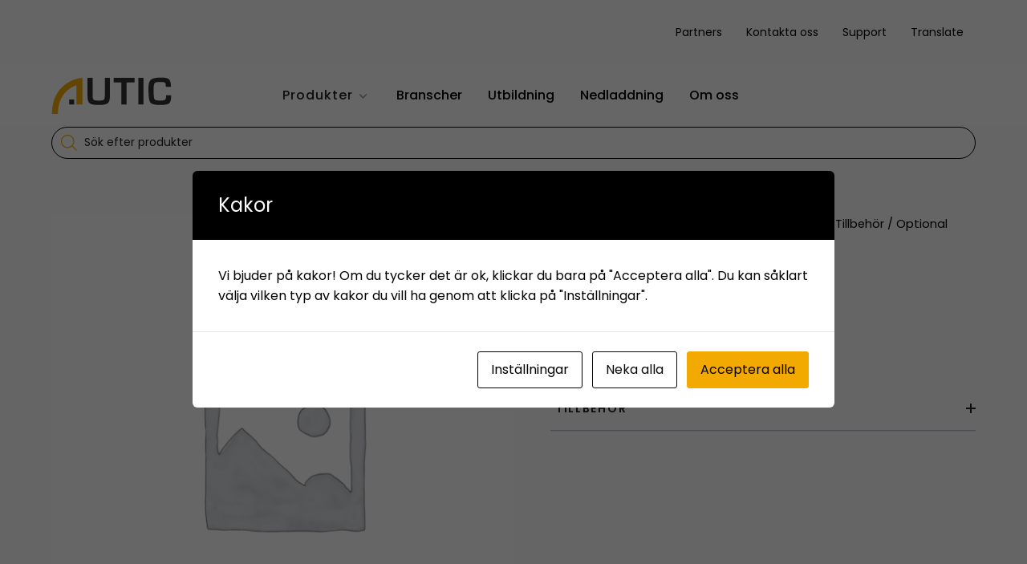

--- FILE ---
content_type: text/css
request_url: https://www.autic.se/wp-content/themes/maksimer-astra-child/build/fonts.css?ver=1683034550
body_size: 258
content:
/*!***********************************************************************************************************************************************************************************************************************************************!*\
  !*** css ./node_modules/css-loader/dist/cjs.js??ruleSet[1].rules[3].use[1]!./node_modules/postcss-loader/dist/cjs.js??ruleSet[1].rules[3].use[2]!./node_modules/sass-loader/dist/cjs.js??ruleSet[1].rules[3].use[3]!./assets/sass/fonts.scss ***!
  \***********************************************************************************************************************************************************************************************************************************************/
/**
 * Add @font-face here
 * Add fonts to THEMEROOT/assets/fonts
 * Use ../fonts/FILENAME to get to fonts from the correct folder
 */
@font-face {
  font-family: "Poppins", sans-serif;
  src: url(fonts/Poppins-Regular.35d26b78.ttf) format("truetype");
  font-weight: 400;
  font-display: swap;
  font-style: normal;
}
@font-face {
  font-family: "Poppins", sans-serif;
  src: url(fonts/Poppins-Italic.e373f616.ttf) format("truetype");
  font-weight: 400;
  font-display: swap;
  font-style: italic;
}
@font-face {
  font-family: "Poppins", sans-serif;
  src: url(fonts/Poppins-Medium.673ed423.ttf) format("truetype");
  font-weight: 500;
  font-display: swap;
  font-style: normal;
}
@font-face {
  font-family: "Poppins", sans-serif;
  src: url(fonts/Poppins-SemiBold.ac8d04b6.ttf) format("truetype");
  font-weight: 600;
  font-display: swap;
  font-style: normal;
}
@font-face {
  font-family: "Poppins", sans-serif;
  src: url(fonts/Poppins-Bold.cdb29a5d.ttf) format("truetype");
  font-weight: 700;
  font-display: swap;
  font-style: normal;
}

/*# sourceMappingURL=fonts.css.map*/

--- FILE ---
content_type: text/css
request_url: https://www.autic.se/wp-content/plugins/maksimer-maksimer-mega-menu-d0df779f9889/build/main-style.css?ver=1.0.3
body_size: 366
content:
/**
 * Globals
 */
.suki-hover-menu > ul,
.suki-hover-menu ul.maksimer-mega-menu,
.suki-hover-menu .has-manual-maksimer-mega-menu > ul,
.suki-hover-menu .has-manual-maksimer-mega-menu ul.maksimer-mega-menu {
  width: 100%;
  left: 0;
  list-style: none;
  margin: 0 auto !important;
  padding: 30px 40px !important;
}
.suki-hover-menu > ul .suki-dropdown-sign,
.suki-hover-menu ul.maksimer-mega-menu .suki-dropdown-sign,
.suki-hover-menu .has-manual-maksimer-mega-menu > ul .suki-dropdown-sign,
.suki-hover-menu .has-manual-maksimer-mega-menu ul.maksimer-mega-menu .suki-dropdown-sign {
  display: none;
}
.suki-hover-menu > ul > li,
.suki-hover-menu ul.maksimer-mega-menu > li,
.suki-hover-menu .has-manual-maksimer-mega-menu > ul > li,
.suki-hover-menu .has-manual-maksimer-mega-menu ul.maksimer-mega-menu > li {
  flex-basis: 100%;
  width: 100%;
  min-width: auto;
  max-width: 33.33%;
  padding: 0 40px 0 0 !important;
  float: left;
}
.suki-hover-menu > ul > li > a,
.suki-hover-menu ul.maksimer-mega-menu > li > a,
.suki-hover-menu .has-manual-maksimer-mega-menu > ul > li > a,
.suki-hover-menu .has-manual-maksimer-mega-menu ul.maksimer-mega-menu > li > a {
  display: inline-block !important;
  font-weight: 600;
  border-bottom: 1px solid #999;
  margin-bottom: 6px;
}
.suki-hover-menu > ul > li .sub-menu,
.suki-hover-menu ul.maksimer-mega-menu > li .sub-menu,
.suki-hover-menu .has-manual-maksimer-mega-menu > ul > li .sub-menu,
.suki-hover-menu .has-manual-maksimer-mega-menu ul.maksimer-mega-menu > li .sub-menu {
  position: relative;
  left: 0 !important;
  opacity: 1;
  visibility: visible;
  border: none;
  box-shadow: none;
  background-color: transparent !important;
}
.suki-hover-menu > ul > li .sub-menu li,
.suki-hover-menu ul.maksimer-mega-menu > li .sub-menu li,
.suki-hover-menu .has-manual-maksimer-mega-menu > ul > li .sub-menu li,
.suki-hover-menu .has-manual-maksimer-mega-menu ul.maksimer-mega-menu > li .sub-menu li {
  padding: 0 !important;
}
.suki-hover-menu > ul ul,
.suki-hover-menu ul.maksimer-mega-menu ul,
.suki-hover-menu .has-manual-maksimer-mega-menu > ul ul,
.suki-hover-menu .has-manual-maksimer-mega-menu ul.maksimer-mega-menu ul {
  list-style: none;
  padding: 0;
}

.suki-header-mobile-menu ul.maksimer-mega-menu a {
  line-height: 28px;
}
.suki-header-mobile-menu ul.maksimer-mega-menu ul {
  padding-left: 15px;
}

/*# sourceMappingURL=main-style.css.map*/

--- FILE ---
content_type: application/javascript; charset=utf8
request_url: https://www.autic.se/wp-content/themes/maksimer-astra-child/build/main-script.js?ver=2661d144d3a0f942565e
body_size: 2407
content:
/******/ (() => { // webpackBootstrap
/******/ 	var __webpack_modules__ = ({

/***/ "./assets/js/header/aside-menu.js":
/*!****************************************!*\
  !*** ./assets/js/header/aside-menu.js ***!
  \****************************************/
/***/ (() => {

//const ajaxurl = loc.ajax_url;

/**
 * Get all categories which is a parent
 */
const categories = document.querySelectorAll('.header-widget-area .product-categories .cat-parent > a');
/**
 * Get widget heading
 */

const heading = document.querySelector('.ast-mobile-popup-content .header-widget-area .widget-title');
/**
 * Create button with arrow
 */

const newButton = '<button type="button" class="arrow-btn"><svg xmlns="http://www.w3.org/2000/svg" viewBox="0 0 448 512"><path d="M438.6 278.6c12.5-12.5 12.5-32.8 0-45.3l-160-160c-12.5-12.5-32.8-12.5-45.3 0s-12.5 32.8 0 45.3L338.8 224 32 224c-17.7 0-32 14.3-32 32s14.3 32 32 32l306.7 0L233.4 393.4c-12.5 12.5-12.5 32.8 0 45.3s32.8 12.5 45.3 0l160-160z"/></svg></button>';

if (categories.length > 0) {
  /**
   * Add button to category parents
   */
  categories.forEach(function (categorie) {
    if (categorie) {
      categorie.insertAdjacentHTML('beforebegin', newButton);
    }
  });
  /**
   * Create click function for buttons
   */

  const buttons = document.querySelectorAll('.arrow-btn');
  buttons.forEach(function (btn) {
    btn.addEventListener('click', catBtnInteraction);
  });
}
/**
 * Add toggle class on click
 */


function catBtnInteraction() {
  const parent = this.closest('.cat-item');
  const child = parent.querySelector('.children');

  if (!child.classList.contains('toggle-children')) {
    this.classList.add('toggle-btn');
    child.classList.add('toggle-children');
  } else {
    this.classList.remove('toggle-btn');
    child.classList.remove('toggle-children');
  }
}
/**
 * Add button to widget header on mobile only
 */


if (heading) {
  heading.insertAdjacentHTML('afterbegin', newButton);
}
/**
 * Create click function for headingButton
 */


const headingButton = document.querySelector('.arrow-btn');

if (headingButton) {
  headingButton.addEventListener('click', headBtnInteraction);
}
/**
 * Add toggle class on click
 */


function headBtnInteraction() {
  const parent = this.closest('.widget_product_categories');
  const child = parent.querySelector('.product-categories');

  if (!child.classList.contains('open-children')) {
    this.classList.add('toggle-heading');
    child.classList.add('open-children');
    parent.classList.add('toggle-parent');
  } else {
    this.classList.remove('toggle-heading');
    child.classList.remove('open-children');
    parent.classList.remove('toggle-parent');
  }
}

/***/ }),

/***/ "./assets/js/woocommerce/product-archive.js":
/*!**************************************************!*\
  !*** ./assets/js/woocommerce/product-archive.js ***!
  \**************************************************/
/***/ (() => {

window.addEventListener('resize', windowResize);
/**
 * Get read more button
 */

const seeMore = document.querySelectorAll('.maksimer-see-more');
/**
 * Create function to open/close read more button with more text
 */

if (seeMore.length > 0) {
  seeMore.forEach(function (button) {
    const description = button.dataset.parent ? document.querySelector(button.dataset.parent) : null;
    description.style.height = button.dataset.height + 'px';
  });
}

document.addEventListener('click', e => {
  if (!e.target.closest('.maksimer-see-more')) return;
  const targetEl = e.target.closest('.maksimer-see-more'),
        description = targetEl.dataset.parent ? document.querySelector(targetEl.dataset.parent) : null;

  if (targetEl.classList.contains('active')) {
    description.style.height = targetEl.dataset.height + 'px';
    targetEl.classList.remove('active');
    targetEl.textContent = targetEl.dataset.show;
  } else {
    description.style.height = description.scrollHeight + 'px';
    targetEl.classList.add('active');
    targetEl.textContent = targetEl.dataset.hide;
    targetEl.dataset.height = description.offsetHeight;
  }
});
/**
 * Get widget heading
 */

const heading = document.querySelector('.woocommerce-page .ast-woo-sidebar-widget .widget-title');
/**
 * Create new button for heading
 */

const newButton = '<button type="button" class="button"><img src="/wp-content/themes/maksimer-astra-child/assets/images/accordion_icon.png"></button>';
/**
 * Add button to widget header on mobile only
 */

if (heading) {
  heading.insertAdjacentHTML('afterbegin', newButton);
}
/**
 * Create click function for headingButton
 */


const headingButton = document.querySelector('.button');

if (headingButton) {
  headingButton.addEventListener('click', headBtnInteraction);
}
/**
 * Add toggle class on click
 */


function headBtnInteraction() {
  const parent = this.closest('.widget_product_categories');
  const child = parent.querySelector('.product-categories');

  if (!child.classList.contains('open-children')) {
    this.classList.add('toggle-heading');
    child.classList.add('open-children');
  } else {
    this.classList.remove('toggle-heading');
    child.classList.remove('open-children');
  }
}

function openCloseProductCategory() {
  const childs = document.querySelectorAll('.product-categories');

  if (window.innerWidth >= 921) {
    childs.forEach(function (child) {
      child.parentNode.classList.add('toggle-heading');
      child.classList.add('open-children');
    });
  } else {
    childs.forEach(function (child) {
      child.parentNode.classList.remove('toggle-heading');
      child.classList.remove('open-children');
    });
  }
}

openCloseProductCategory();

function windowResize() {
  openCloseProductCategory();
}

/***/ }),

/***/ "./assets/js/woocommerce/product-tabs.js":
/*!***********************************************!*\
  !*** ./assets/js/woocommerce/product-tabs.js ***!
  \***********************************************/
/***/ (() => {

jQuery(document).ready(function ($) {
  const delay = 10;
  setTimeout(function () {
    $('.single-product .ast-tab-header').removeClass('active');
    $('.single-product .wc-tab').removeClass('active').css('height', 0);
    $('.single-product .woocommerce-tabs').css('display', 'block');
  }, delay);
});

/***/ })

/******/ 	});
/************************************************************************/
/******/ 	// The module cache
/******/ 	var __webpack_module_cache__ = {};
/******/ 	
/******/ 	// The require function
/******/ 	function __webpack_require__(moduleId) {
/******/ 		// Check if module is in cache
/******/ 		var cachedModule = __webpack_module_cache__[moduleId];
/******/ 		if (cachedModule !== undefined) {
/******/ 			return cachedModule.exports;
/******/ 		}
/******/ 		// Create a new module (and put it into the cache)
/******/ 		var module = __webpack_module_cache__[moduleId] = {
/******/ 			// no module.id needed
/******/ 			// no module.loaded needed
/******/ 			exports: {}
/******/ 		};
/******/ 	
/******/ 		// Execute the module function
/******/ 		__webpack_modules__[moduleId](module, module.exports, __webpack_require__);
/******/ 	
/******/ 		// Return the exports of the module
/******/ 		return module.exports;
/******/ 	}
/******/ 	
/************************************************************************/
/******/ 	/* webpack/runtime/compat get default export */
/******/ 	(() => {
/******/ 		// getDefaultExport function for compatibility with non-harmony modules
/******/ 		__webpack_require__.n = (module) => {
/******/ 			var getter = module && module.__esModule ?
/******/ 				() => (module['default']) :
/******/ 				() => (module);
/******/ 			__webpack_require__.d(getter, { a: getter });
/******/ 			return getter;
/******/ 		};
/******/ 	})();
/******/ 	
/******/ 	/* webpack/runtime/define property getters */
/******/ 	(() => {
/******/ 		// define getter functions for harmony exports
/******/ 		__webpack_require__.d = (exports, definition) => {
/******/ 			for(var key in definition) {
/******/ 				if(__webpack_require__.o(definition, key) && !__webpack_require__.o(exports, key)) {
/******/ 					Object.defineProperty(exports, key, { enumerable: true, get: definition[key] });
/******/ 				}
/******/ 			}
/******/ 		};
/******/ 	})();
/******/ 	
/******/ 	/* webpack/runtime/hasOwnProperty shorthand */
/******/ 	(() => {
/******/ 		__webpack_require__.o = (obj, prop) => (Object.prototype.hasOwnProperty.call(obj, prop))
/******/ 	})();
/******/ 	
/******/ 	/* webpack/runtime/make namespace object */
/******/ 	(() => {
/******/ 		// define __esModule on exports
/******/ 		__webpack_require__.r = (exports) => {
/******/ 			if(typeof Symbol !== 'undefined' && Symbol.toStringTag) {
/******/ 				Object.defineProperty(exports, Symbol.toStringTag, { value: 'Module' });
/******/ 			}
/******/ 			Object.defineProperty(exports, '__esModule', { value: true });
/******/ 		};
/******/ 	})();
/******/ 	
/************************************************************************/
var __webpack_exports__ = {};
// This entry need to be wrapped in an IIFE because it need to be in strict mode.
(() => {
"use strict";
/*!**********************************!*\
  !*** ./assets/js/main-script.js ***!
  \**********************************/
__webpack_require__.r(__webpack_exports__);
/* harmony import */ var _header_aside_menu__WEBPACK_IMPORTED_MODULE_0__ = __webpack_require__(/*! ./header/aside-menu */ "./assets/js/header/aside-menu.js");
/* harmony import */ var _header_aside_menu__WEBPACK_IMPORTED_MODULE_0___default = /*#__PURE__*/__webpack_require__.n(_header_aside_menu__WEBPACK_IMPORTED_MODULE_0__);
/* harmony import */ var _woocommerce_product_archive__WEBPACK_IMPORTED_MODULE_1__ = __webpack_require__(/*! ./woocommerce/product-archive */ "./assets/js/woocommerce/product-archive.js");
/* harmony import */ var _woocommerce_product_archive__WEBPACK_IMPORTED_MODULE_1___default = /*#__PURE__*/__webpack_require__.n(_woocommerce_product_archive__WEBPACK_IMPORTED_MODULE_1__);
/* harmony import */ var _woocommerce_product_tabs__WEBPACK_IMPORTED_MODULE_2__ = __webpack_require__(/*! ./woocommerce/product-tabs */ "./assets/js/woocommerce/product-tabs.js");
/* harmony import */ var _woocommerce_product_tabs__WEBPACK_IMPORTED_MODULE_2___default = /*#__PURE__*/__webpack_require__.n(_woocommerce_product_tabs__WEBPACK_IMPORTED_MODULE_2__);
// General
 // WooCommerce



})();

/******/ })()
;
//# sourceMappingURL=main-script.js.map

--- FILE ---
content_type: image/svg+xml
request_url: https://www.autic.se/wp-content/uploads/2023/03/autic-logo-neg.svg
body_size: 661
content:
<?xml version="1.0" encoding="UTF-8"?> <svg xmlns="http://www.w3.org/2000/svg" width="222" height="68" viewBox="0 0 222 68" fill="none"><path d="M98.63 1.42999H108.09V34.45C108.09 41.36 106.76 45.92 104.1 48.15C101.44 50.38 96.01 51.49 87.81 51.49C79.15 51.49 73.47 50.44 70.77 48.33C68.08 46.22 66.73 41.78 66.73 34.99V1.42999H76.19V35C76.19 38.66 76.84 40.97 78.15 41.95C79.46 42.93 82.53 43.42 87.37 43.42C92.21 43.42 95.45 42.93 96.72 41.93C97.99 40.94 98.63 38.51 98.63 34.63V1.42999Z" fill="white"></path><path d="M138.71 9.81999V50.47H129.25V9.81999H115V1.42999H153.48V9.81999H138.7H138.71Z" fill="white"></path><path d="M169.96 1.42999V50.47H160.5V1.42999H169.96Z" fill="white"></path><path d="M211.55 33.42H221V35.12C221 42 219.74 46.45 217.22 48.47C214.7 50.49 209.14 51.49 200.52 51.49C190.74 51.49 184.73 49.89 182.48 46.69C180.23 43.49 179.11 34.94 179.11 21.02C179.11 12.83 180.63 7.43999 183.68 4.85999C186.73 2.27999 193.1 0.98999 202.81 0.98999C209.88 0.98999 214.59 2.04999 216.97 4.17999C219.34 6.30999 220.53 10.54 220.53 16.86L220.57 17.99H211.12V16.71C211.12 13.44 210.51 11.35 209.29 10.43C208.07 9.51999 205.28 9.05999 200.93 9.05999C195.11 9.05999 191.61 9.77999 190.44 11.21C189.27 12.64 188.68 16.88 188.68 23.93C188.68 33.43 189.2 39.05 190.26 40.79C191.31 42.53 194.72 43.41 200.47 43.41C205.14 43.41 208.17 42.93 209.56 41.97C210.95 41.01 211.65 38.9 211.65 35.63L211.56 33.42H211.55Z" fill="white"></path><path d="M50.93 2.36C50.41 2.44 38.12 4.41 25.85 13.48C14.5 21.87 0.979992 38.1 0.999992 67.8H12.06V67.73C12.06 31.48 34.81 18.99 46.26 15C46.28 26.12 46.29 50.56 46.29 50.56H57.35L57.29 1.38L50.94 2.36H50.93Z" fill="#F7AD00"></path><path d="M42.09 41.41H32.91V50.59H42.09V41.41Z" fill="white"></path></svg> 